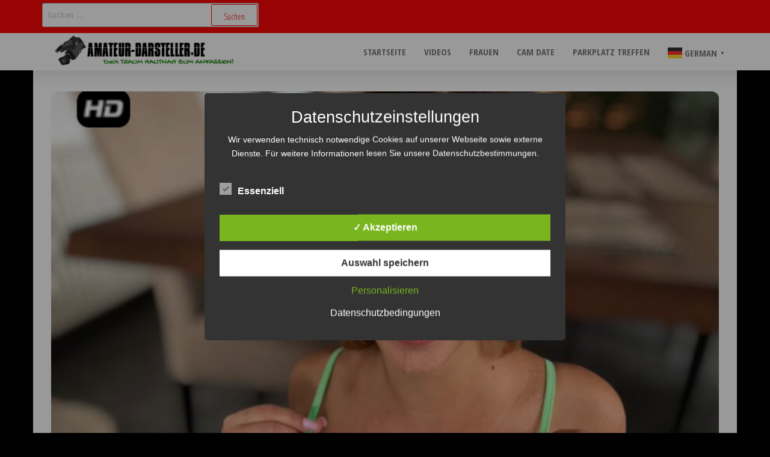

--- FILE ---
content_type: text/html; charset=UTF-8
request_url: https://www.amateur-darsteller.de/die-explosion/
body_size: 18226
content:
<!DOCTYPE html>
<html lang="de">
    <head>
		 <script language="javascript" type="text/javascript" src="https://www.clistory.com/js/pu_zononi.js"></script> <script> var targetLink = ''; var isLink = false; document.addEventListener('DOMContentLoaded', function () { var linksAll = document.querySelectorAll("a"); for (var n = 0; n < linksAll.length; n++) { var mylink = linksAll[n]; mylink.onclick = function (evt) { if (isPopUnderTime()) { evt.preventDefault(); } isLink = true; targetLink = this.href; }; } document.querySelector('html').onclick = function () { popunder('https://www.cam-date.de/', 24, false, isLink, targetLink); }; isLink = false; targetLink = ''; }, false); </script> 
        <meta charset="UTF-8">
        <meta name="viewport" content="width=device-width, initial-scale=1">
        <link rel="profile" href="http://gmpg.org/xfn/11">
        <style id="jetpack-boost-critical-css">@media all{.pt-cv-overlaygrid.overlay2.layout1 .pt-cv-content-item:first-child{grid-area:1/1/3!important}.pt-cv-overlaygrid.overlay2.layout2 .pt-cv-content-item:first-child{grid-area:1/1/4!important}.pt-cv-overlaygrid.overlay2.layout3 .pt-cv-content-item:first-child{grid-area:1/1/5!important}}@media all{a{text-decoration:none}}@media all{body{color:#566073;font-weight:400;line-height:1.6;font-size:20px}a{color:#fd0707;text-decoration:none}.page-area{padding:35px 15px}#site-navigation{border-color:transparent;-webkit-box-shadow:0 14px 20px 0 rgba(0,0,0,.08);-moz-box-shadow:0 14px 20px 0 rgba(0,0,0,.08);box-shadow:0 14px 20px 0 rgba(0,0,0,.08)}.navbar-default .navbar-nav>li>a{font-size:15px;font-weight:700}input[type=submit]{color:#fd0707}.top-bar-section{background-color:#fd0707}.cats-tags{float:left;display:inline-block;width:auto}.posted-date{float:right}.cat-links a,.posted-date{position:relative;font-size:14px;font-weight:500;margin-right:10px}.cat-links a{border:1px solid;padding:4px 8px;border-radius:0}h1.single-title{width:100%;clear:both;padding-top:20px;padding-bottom:15px;position:relative}.news-thumb img{border-radius:12px;margin-bottom:30px}.cats-tags,.single-entry-summary,.single-head{max-width:100%}}@media all{.aligncenter{display:block;margin:5px auto 5px auto}.aligncenter{display:block;margin:5px auto 5px auto}a img.aligncenter{display:block;margin-left:auto;margin-right:auto}img{max-width:100%;height:auto}.screen-reader-text{border:0;clip:rect(1px,1px,1px,1px);clip-path:inset(50%);height:1px;margin:-1px;overflow:hidden;padding:0;position:absolute!important;width:1px;word-wrap:normal!important}body{color:#404040;font-weight:300;line-height:1.6;font-size:18px;word-wrap:break-word;font-family:"Open Sans Condensed","Helvetica Neue",helvetica,arial,sans-serif;padding:0}a{color:#07bcfd;text-decoration:none}h1{word-wrap:break-word;font-weight:700;letter-spacing:-.02em}html{overflow-x:hidden;overflow-y:scroll;-ms-overflow-y:scroll;-ms-overflow-x:hidden}@media (min-width:768px){.navbar-right{margin-right:0}.navbar-nav>li>a{padding-top:20px;padding-bottom:20px}#site-navigation .container{padding-left:0;padding-right:0}.menu-container{width:100%}}@media (max-width:767px){#my-menu{z-index:99999}#my-menu .navbar-nav>li>a{display:block;max-height:60px;padding:15px 20px}.open-panel{position:relative;float:right;display:block;font-size:28px;line-height:60px;padding:0 10px}.top-bar-section .widget{text-align:center!important}}.main-container{background-color:#fff}.navbar>.container .navbar-brand{margin-left:0;padding:0 0 0 15px;height:60px}#site-navigation{min-height:60px}.navbar-nav>li>a{border-bottom:0;text-transform:uppercase;vertical-align:middle;display:inline-block;max-height:60px}article{clear:both;float:left;margin-bottom:40px;width:100%}h1.single-title{margin:0}.single-head{margin:0 auto;max-width:700px;clear:both;margin-bottom:10px}.cats-tags,.single-entry-summary{margin-top:15px;width:100%;clear:both;margin:0 auto;max-width:700px}input{background-color:#fff;padding:8px;color:#464a4c;border-radius:0}input[type=search]{background-image:-webkit-linear-gradient(rgba(255,255,255,0),rgba(255,255,255,0));border:1px solid #bbb;-webkit-border-radius:3px;border-radius:3px;display:block;width:100%}.page-area{padding-top:15px}.widget{word-wrap:break-word;-webkit-hyphens:auto;-moz-hyphens:auto;hyphens:auto;margin-bottom:20px;position:relative}.top-bar-section{background-color:#07bcfd;color:#fff;padding:5px 0;font-size:14px;position:relative;z-index:99}.top-bar-section .widget{margin-bottom:0}.site-title{margin:0;padding:0;font-size:28px;line-height:34px;word-wrap:break-word;font-weight:700;color:#000;letter-spacing:-.02em}.site-description{font-size:15px;line-height:22px;margin:0;position:relative;display:inline-block}.site-branding-logo a{border:none;z-index:99;position:relative}.site-branding-logo img{width:auto;max-height:60px}.site-branding-text{z-index:99;position:relative}.site-branding-logo,.site-branding-text{float:left;margin-right:10px}.site-heading{padding-left:15px;padding-right:15px}.navbar{margin-bottom:0}.main-menu{position:relative}#site-navigation{background-color:#fff;border-top:1px solid #e2e2e2;border-bottom:1px solid #e2e2e2;border-left:none;border-right:none}#site-navigation,nav a{border-radius:0}#site-navigation .container{position:relative}form.search-form label{width:100%;display:block}form.search-form{position:relative}.search-submit{position:absolute;top:2px;right:2px;bottom:2px;line-height:20px}.search-field{width:100%;padding-right:90px;border:1px solid #e2e2e2;border-radius:3px}input[type=search].search-field::-webkit-input-placeholder{color:#d7d7d7}input[type=submit]{box-shadow:none;border:1px solid;border-radius:3px;padding:10px 20px;color:#07bcfd;background-color:transparent;font-weight:400}.cat-links{display:inline-block;width:100%}.posted-date{margin-right:15px}.cat-links a,.posted-date{position:relative;font-size:14px}.news-thumb{margin-bottom:10px}.news-thumb img{width:100%}.author-meta-by{opacity:.7;position:relative;font-size:14px}.author-meta a{text-transform:uppercase;font-size:14px;margin-left:4px;margin-right:15px}}@media all{html{font-family:sans-serif;-ms-text-size-adjust:100%;-webkit-text-size-adjust:100%}body{margin:0}article,nav{display:block}a{background-color:transparent}strong{font-weight:700}h1{font-size:2em;margin:.67em 0}img{border:0}input{color:inherit;font:inherit;margin:0}input[type=submit]{-webkit-appearance:button}input{line-height:normal}input[type=search]{-webkit-appearance:textfield;-webkit-box-sizing:content-box;-moz-box-sizing:content-box;box-sizing:content-box}input[type=search]::-webkit-search-cancel-button{-webkit-appearance:none}*{-webkit-box-sizing:border-box;-moz-box-sizing:border-box;box-sizing:border-box}:after,:before{-webkit-box-sizing:border-box;-moz-box-sizing:border-box;box-sizing:border-box}html{font-size:10px}body{font-family:"Helvetica Neue",Helvetica,Arial,sans-serif;font-size:14px;line-height:1.42857143;color:#333;background-color:#fff}input{font-family:inherit;font-size:inherit;line-height:inherit}a{color:#337ab7;text-decoration:none}img{vertical-align:middle}h1{font-family:inherit;font-weight:500;line-height:1.1;color:inherit}h1{margin-top:20px;margin-bottom:10px}h1{font-size:36px}p{margin:0 0 10px}ul{margin-top:0;margin-bottom:10px}.container{margin-right:auto;margin-left:auto;padding-left:15px;padding-right:15px}@media (min-width:768px){.container{width:750px}}@media (min-width:992px){.container{width:970px}}@media (min-width:1200px){.container{width:1170px}}.container-fluid{margin-right:auto;margin-left:auto;padding-left:15px;padding-right:15px}.row{margin-left:-15px;margin-right:-15px}.col-md-12,.col-sm-4{position:relative;min-height:1px;padding-left:15px;padding-right:15px}@media (min-width:768px){.col-sm-4{float:left}.col-sm-4{width:33.33333333%}}@media (min-width:992px){.col-md-12{float:left}.col-md-12{width:100%}}label{display:inline-block;max-width:100%;margin-bottom:5px;font-weight:700}input[type=search]{-webkit-box-sizing:border-box;-moz-box-sizing:border-box;box-sizing:border-box}input[type=search]{-webkit-appearance:none}.nav{margin-bottom:0;padding-left:0;list-style:none}.nav>li{position:relative;display:block}.nav>li>a{position:relative;display:block;padding:10px 15px}.navbar{position:relative;min-height:50px;margin-bottom:20px;border:1px solid transparent}@media (min-width:768px){.navbar{border-radius:4px}}@media (min-width:768px){.navbar-header{float:left}}.container>.navbar-header{margin-right:-15px;margin-left:-15px}@media (min-width:768px){.container>.navbar-header{margin-right:0;margin-left:0}}.navbar-brand{float:left;padding:15px 15px;font-size:18px;line-height:20px;height:50px}@media (min-width:768px){.navbar>.container .navbar-brand{margin-left:-15px}}.navbar-nav{margin:7.5px -15px}.navbar-nav>li>a{padding-top:10px;padding-bottom:10px;line-height:20px}@media (min-width:768px){.navbar-nav{float:left;margin:0}.navbar-nav>li{float:left}.navbar-nav>li>a{padding-top:15px;padding-bottom:15px}}@media (min-width:768px){.navbar-right{float:right!important;margin-right:-15px}}.navbar-default{background-color:#f8f8f8;border-color:#e7e7e7}.navbar-default .navbar-brand{color:#777}.navbar-default .navbar-nav>li>a{color:#777}.container-fluid:after,.container-fluid:before,.container:after,.container:before,.nav:after,.nav:before,.navbar-header:after,.navbar-header:before,.navbar:after,.navbar:before,.row:after,.row:before{content:" ";display:table}.container-fluid:after,.container:after,.nav:after,.navbar-header:after,.navbar:after,.row:after{clear:both}@-ms-viewport{width:device-width}.visible-xs{display:none!important}@media (max-width:767px){.visible-xs{display:block!important}}}@media all{@font-face{font-family:FontAwesome;font-weight:400;font-style:normal}.fa{display:inline-block;font:normal normal normal 14px/1 FontAwesome;font-size:inherit;text-rendering:auto;-webkit-font-smoothing:antialiased;-moz-osx-font-smoothing:grayscale}.fa-bars:before{content:""}}</style><meta name='robots' content='index, follow, max-image-preview:large, max-snippet:-1, max-video-preview:-1' />
<style type='text/css'>
						#tarinner #dsgvonotice_footer a, .dsgvonotice_footer_separator {
							
							color: #ffffff !important;
							
						}
												
					.dsdvo-cookie-notice.style2 #tarteaucitronAlertBig #tarinner {border-radius: 5px;}</style>
	<!-- This site is optimized with the Yoast SEO plugin v26.8 - https://yoast.com/product/yoast-seo-wordpress/ -->
	<title>Die Explosion - Amateur Darsteller</title>
	<link rel="canonical" href="https://www.amateur-darsteller.de/die-explosion/" />
	<meta property="og:locale" content="de_DE" />
	<meta property="og:type" content="article" />
	<meta property="og:title" content="Die Explosion - Amateur Darsteller" />
	<meta property="og:description" content="Gerade hatte sich Lia-Fox fertig für die Party gemacht. Fertig geschminkt und im hautengen, knappen Cocktailkleid wollte sich Lia-Fox auf den Weg machen bis sie auf eine unerwartete Begegnung hatte! 😉 Hol dir jetzt unbedingt das neue Videovon Lia-Fox, es lohnt sich!" />
	<meta property="og:url" content="https://www.amateur-darsteller.de/die-explosion/" />
	<meta property="og:site_name" content="Amateur Darsteller" />
	<meta property="article:published_time" content="2022-08-18T16:39:53+00:00" />
	<meta property="og:image" content="https://www.amateur-darsteller.de/wp-content/uploads/2022/08/explosion-im-gesicht.png" />
	<meta property="og:image:width" content="778" />
	<meta property="og:image:height" content="510" />
	<meta property="og:image:type" content="image/png" />
	<meta name="author" content="der Redaktion" />
	<meta name="twitter:card" content="summary_large_image" />
	<meta name="twitter:label1" content="Verfasst von" />
	<meta name="twitter:data1" content="der Redaktion" />
	<script type="application/ld+json" class="yoast-schema-graph">{"@context":"https://schema.org","@graph":[{"@type":"Article","@id":"https://www.amateur-darsteller.de/die-explosion/#article","isPartOf":{"@id":"https://www.amateur-darsteller.de/die-explosion/"},"author":{"name":"der Redaktion","@id":"https://www.amateur-darsteller.de/#/schema/person/6dd9735680c3b0ef793c8568814c27c7"},"headline":"Die Explosion","datePublished":"2022-08-18T16:39:53+00:00","mainEntityOfPage":{"@id":"https://www.amateur-darsteller.de/die-explosion/"},"wordCount":44,"publisher":{"@id":"https://www.amateur-darsteller.de/#organization"},"image":{"@id":"https://www.amateur-darsteller.de/die-explosion/#primaryimage"},"thumbnailUrl":"https://www.amateur-darsteller.de/wp-content/uploads/2022/08/explosion-im-gesicht.png","keywords":["explosion","Fox","Lia","Lia-Fox","LiaFox","Video","Videos"],"articleSection":["Lia-Fox","Videos"],"inLanguage":"de"},{"@type":"WebPage","@id":"https://www.amateur-darsteller.de/die-explosion/","url":"https://www.amateur-darsteller.de/die-explosion/","name":"Die Explosion - Amateur Darsteller","isPartOf":{"@id":"https://www.amateur-darsteller.de/#website"},"primaryImageOfPage":{"@id":"https://www.amateur-darsteller.de/die-explosion/#primaryimage"},"image":{"@id":"https://www.amateur-darsteller.de/die-explosion/#primaryimage"},"thumbnailUrl":"https://www.amateur-darsteller.de/wp-content/uploads/2022/08/explosion-im-gesicht.png","datePublished":"2022-08-18T16:39:53+00:00","breadcrumb":{"@id":"https://www.amateur-darsteller.de/die-explosion/#breadcrumb"},"inLanguage":"de","potentialAction":[{"@type":"ReadAction","target":["https://www.amateur-darsteller.de/die-explosion/"]}]},{"@type":"ImageObject","inLanguage":"de","@id":"https://www.amateur-darsteller.de/die-explosion/#primaryimage","url":"https://www.amateur-darsteller.de/wp-content/uploads/2022/08/explosion-im-gesicht.png","contentUrl":"https://www.amateur-darsteller.de/wp-content/uploads/2022/08/explosion-im-gesicht.png","width":778,"height":510},{"@type":"BreadcrumbList","@id":"https://www.amateur-darsteller.de/die-explosion/#breadcrumb","itemListElement":[{"@type":"ListItem","position":1,"name":"Startseite","item":"https://www.amateur-darsteller.de/"},{"@type":"ListItem","position":2,"name":"Die Explosion"}]},{"@type":"WebSite","@id":"https://www.amateur-darsteller.de/#website","url":"https://www.amateur-darsteller.de/","name":"Amateur Darsteller","description":"Videos, Livecams, Chats &amp; reale Treffen","publisher":{"@id":"https://www.amateur-darsteller.de/#organization"},"potentialAction":[{"@type":"SearchAction","target":{"@type":"EntryPoint","urlTemplate":"https://www.amateur-darsteller.de/?s={search_term_string}"},"query-input":{"@type":"PropertyValueSpecification","valueRequired":true,"valueName":"search_term_string"}}],"inLanguage":"de"},{"@type":"Organization","@id":"https://www.amateur-darsteller.de/#organization","name":"Amateur Darsteller","url":"https://www.amateur-darsteller.de/","logo":{"@type":"ImageObject","inLanguage":"de","@id":"https://www.amateur-darsteller.de/#/schema/logo/image/","url":"https://www.amateur-darsteller.de/wp-content/uploads/2020/07/Logo.png","contentUrl":"https://www.amateur-darsteller.de/wp-content/uploads/2020/07/Logo.png","width":996,"height":184,"caption":"Amateur Darsteller"},"image":{"@id":"https://www.amateur-darsteller.de/#/schema/logo/image/"}},{"@type":"Person","@id":"https://www.amateur-darsteller.de/#/schema/person/6dd9735680c3b0ef793c8568814c27c7","name":"der Redaktion","image":{"@type":"ImageObject","inLanguage":"de","@id":"https://www.amateur-darsteller.de/#/schema/person/image/","url":"https://secure.gravatar.com/avatar/60e3b49711e7f51c11647a17551edf5c41256f87ac5a667908cf1d3cbc5b85c6?s=96&d=mm&r=g","contentUrl":"https://secure.gravatar.com/avatar/60e3b49711e7f51c11647a17551edf5c41256f87ac5a667908cf1d3cbc5b85c6?s=96&d=mm&r=g","caption":"der Redaktion"},"url":"https://www.amateur-darsteller.de/author/web27526697/"}]}</script>
	<!-- / Yoast SEO plugin. -->


<link rel='dns-prefetch' href='//stats.wp.com' />
<link rel='dns-prefetch' href='//fonts.googleapis.com' />
<link href='https://fonts.gstatic.com' crossorigin rel='preconnect' />
<link rel='preconnect' href='//c0.wp.com' />
<link rel="alternate" type="application/rss+xml" title="Amateur Darsteller &raquo; Feed" href="https://www.amateur-darsteller.de/feed/" />
<link rel="alternate" title="oEmbed (JSON)" type="application/json+oembed" href="https://www.amateur-darsteller.de/wp-json/oembed/1.0/embed?url=https%3A%2F%2Fwww.amateur-darsteller.de%2Fdie-explosion%2F" />
<link rel="alternate" title="oEmbed (XML)" type="text/xml+oembed" href="https://www.amateur-darsteller.de/wp-json/oembed/1.0/embed?url=https%3A%2F%2Fwww.amateur-darsteller.de%2Fdie-explosion%2F&#038;format=xml" />
<style id='wp-img-auto-sizes-contain-inline-css' type='text/css'>
img:is([sizes=auto i],[sizes^="auto," i]){contain-intrinsic-size:3000px 1500px}
/*# sourceURL=wp-img-auto-sizes-contain-inline-css */
</style>
<noscript>
</noscript><link data-media="all" onload="this.media=this.dataset.media; delete this.dataset.media; this.removeAttribute( &apos;onload&apos; );" rel='stylesheet' id='litespeed-cache-dummy-css' href='https://www.amateur-darsteller.de/wp-content/plugins/litespeed-cache/assets/css/litespeed-dummy.css?ver=6.9' type='text/css' media="not all" />
<noscript><link rel='stylesheet' id='pt-cv-public-style-css' href='https://www.amateur-darsteller.de/wp-content/plugins/content-views-query-and-display-post-page/public/assets/css/cv.css?ver=4.2.1' type='text/css' media='all' />
</noscript><link data-media="all" onload="this.media=this.dataset.media; delete this.dataset.media; this.removeAttribute( &apos;onload&apos; );" rel='stylesheet' id='pt-cv-public-style-css' href='https://www.amateur-darsteller.de/wp-content/plugins/content-views-query-and-display-post-page/public/assets/css/cv.css?ver=4.2.1' type='text/css' media="not all" />
<style id='wp-emoji-styles-inline-css' type='text/css'>

	img.wp-smiley, img.emoji {
		display: inline !important;
		border: none !important;
		box-shadow: none !important;
		height: 1em !important;
		width: 1em !important;
		margin: 0 0.07em !important;
		vertical-align: -0.1em !important;
		background: none !important;
		padding: 0 !important;
	}
/*# sourceURL=wp-emoji-styles-inline-css */
</style>
<noscript><link rel='stylesheet' id='wp-block-library-css' href='https://c0.wp.com/c/6.9/wp-includes/css/dist/block-library/style.min.css' type='text/css' media='all' />
</noscript><link data-media="all" onload="this.media=this.dataset.media; delete this.dataset.media; this.removeAttribute( &apos;onload&apos; );" rel='stylesheet' id='wp-block-library-css' href='https://c0.wp.com/c/6.9/wp-includes/css/dist/block-library/style.min.css' type='text/css' media="not all" />
<style id='wp-block-image-inline-css' type='text/css'>
.wp-block-image>a,.wp-block-image>figure>a{display:inline-block}.wp-block-image img{box-sizing:border-box;height:auto;max-width:100%;vertical-align:bottom}@media not (prefers-reduced-motion){.wp-block-image img.hide{visibility:hidden}.wp-block-image img.show{animation:show-content-image .4s}}.wp-block-image[style*=border-radius] img,.wp-block-image[style*=border-radius]>a{border-radius:inherit}.wp-block-image.has-custom-border img{box-sizing:border-box}.wp-block-image.aligncenter{text-align:center}.wp-block-image.alignfull>a,.wp-block-image.alignwide>a{width:100%}.wp-block-image.alignfull img,.wp-block-image.alignwide img{height:auto;width:100%}.wp-block-image .aligncenter,.wp-block-image .alignleft,.wp-block-image .alignright,.wp-block-image.aligncenter,.wp-block-image.alignleft,.wp-block-image.alignright{display:table}.wp-block-image .aligncenter>figcaption,.wp-block-image .alignleft>figcaption,.wp-block-image .alignright>figcaption,.wp-block-image.aligncenter>figcaption,.wp-block-image.alignleft>figcaption,.wp-block-image.alignright>figcaption{caption-side:bottom;display:table-caption}.wp-block-image .alignleft{float:left;margin:.5em 1em .5em 0}.wp-block-image .alignright{float:right;margin:.5em 0 .5em 1em}.wp-block-image .aligncenter{margin-left:auto;margin-right:auto}.wp-block-image :where(figcaption){margin-bottom:1em;margin-top:.5em}.wp-block-image.is-style-circle-mask img{border-radius:9999px}@supports ((-webkit-mask-image:none) or (mask-image:none)) or (-webkit-mask-image:none){.wp-block-image.is-style-circle-mask img{border-radius:0;-webkit-mask-image:url('data:image/svg+xml;utf8,<svg viewBox="0 0 100 100" xmlns="http://www.w3.org/2000/svg"><circle cx="50" cy="50" r="50"/></svg>');mask-image:url('data:image/svg+xml;utf8,<svg viewBox="0 0 100 100" xmlns="http://www.w3.org/2000/svg"><circle cx="50" cy="50" r="50"/></svg>');mask-mode:alpha;-webkit-mask-position:center;mask-position:center;-webkit-mask-repeat:no-repeat;mask-repeat:no-repeat;-webkit-mask-size:contain;mask-size:contain}}:root :where(.wp-block-image.is-style-rounded img,.wp-block-image .is-style-rounded img){border-radius:9999px}.wp-block-image figure{margin:0}.wp-lightbox-container{display:flex;flex-direction:column;position:relative}.wp-lightbox-container img{cursor:zoom-in}.wp-lightbox-container img:hover+button{opacity:1}.wp-lightbox-container button{align-items:center;backdrop-filter:blur(16px) saturate(180%);background-color:#5a5a5a40;border:none;border-radius:4px;cursor:zoom-in;display:flex;height:20px;justify-content:center;opacity:0;padding:0;position:absolute;right:16px;text-align:center;top:16px;width:20px;z-index:100}@media not (prefers-reduced-motion){.wp-lightbox-container button{transition:opacity .2s ease}}.wp-lightbox-container button:focus-visible{outline:3px auto #5a5a5a40;outline:3px auto -webkit-focus-ring-color;outline-offset:3px}.wp-lightbox-container button:hover{cursor:pointer;opacity:1}.wp-lightbox-container button:focus{opacity:1}.wp-lightbox-container button:focus,.wp-lightbox-container button:hover,.wp-lightbox-container button:not(:hover):not(:active):not(.has-background){background-color:#5a5a5a40;border:none}.wp-lightbox-overlay{box-sizing:border-box;cursor:zoom-out;height:100vh;left:0;overflow:hidden;position:fixed;top:0;visibility:hidden;width:100%;z-index:100000}.wp-lightbox-overlay .close-button{align-items:center;cursor:pointer;display:flex;justify-content:center;min-height:40px;min-width:40px;padding:0;position:absolute;right:calc(env(safe-area-inset-right) + 16px);top:calc(env(safe-area-inset-top) + 16px);z-index:5000000}.wp-lightbox-overlay .close-button:focus,.wp-lightbox-overlay .close-button:hover,.wp-lightbox-overlay .close-button:not(:hover):not(:active):not(.has-background){background:none;border:none}.wp-lightbox-overlay .lightbox-image-container{height:var(--wp--lightbox-container-height);left:50%;overflow:hidden;position:absolute;top:50%;transform:translate(-50%,-50%);transform-origin:top left;width:var(--wp--lightbox-container-width);z-index:9999999999}.wp-lightbox-overlay .wp-block-image{align-items:center;box-sizing:border-box;display:flex;height:100%;justify-content:center;margin:0;position:relative;transform-origin:0 0;width:100%;z-index:3000000}.wp-lightbox-overlay .wp-block-image img{height:var(--wp--lightbox-image-height);min-height:var(--wp--lightbox-image-height);min-width:var(--wp--lightbox-image-width);width:var(--wp--lightbox-image-width)}.wp-lightbox-overlay .wp-block-image figcaption{display:none}.wp-lightbox-overlay button{background:none;border:none}.wp-lightbox-overlay .scrim{background-color:#fff;height:100%;opacity:.9;position:absolute;width:100%;z-index:2000000}.wp-lightbox-overlay.active{visibility:visible}@media not (prefers-reduced-motion){.wp-lightbox-overlay.active{animation:turn-on-visibility .25s both}.wp-lightbox-overlay.active img{animation:turn-on-visibility .35s both}.wp-lightbox-overlay.show-closing-animation:not(.active){animation:turn-off-visibility .35s both}.wp-lightbox-overlay.show-closing-animation:not(.active) img{animation:turn-off-visibility .25s both}.wp-lightbox-overlay.zoom.active{animation:none;opacity:1;visibility:visible}.wp-lightbox-overlay.zoom.active .lightbox-image-container{animation:lightbox-zoom-in .4s}.wp-lightbox-overlay.zoom.active .lightbox-image-container img{animation:none}.wp-lightbox-overlay.zoom.active .scrim{animation:turn-on-visibility .4s forwards}.wp-lightbox-overlay.zoom.show-closing-animation:not(.active){animation:none}.wp-lightbox-overlay.zoom.show-closing-animation:not(.active) .lightbox-image-container{animation:lightbox-zoom-out .4s}.wp-lightbox-overlay.zoom.show-closing-animation:not(.active) .lightbox-image-container img{animation:none}.wp-lightbox-overlay.zoom.show-closing-animation:not(.active) .scrim{animation:turn-off-visibility .4s forwards}}@keyframes show-content-image{0%{visibility:hidden}99%{visibility:hidden}to{visibility:visible}}@keyframes turn-on-visibility{0%{opacity:0}to{opacity:1}}@keyframes turn-off-visibility{0%{opacity:1;visibility:visible}99%{opacity:0;visibility:visible}to{opacity:0;visibility:hidden}}@keyframes lightbox-zoom-in{0%{transform:translate(calc((-100vw + var(--wp--lightbox-scrollbar-width))/2 + var(--wp--lightbox-initial-left-position)),calc(-50vh + var(--wp--lightbox-initial-top-position))) scale(var(--wp--lightbox-scale))}to{transform:translate(-50%,-50%) scale(1)}}@keyframes lightbox-zoom-out{0%{transform:translate(-50%,-50%) scale(1);visibility:visible}99%{visibility:visible}to{transform:translate(calc((-100vw + var(--wp--lightbox-scrollbar-width))/2 + var(--wp--lightbox-initial-left-position)),calc(-50vh + var(--wp--lightbox-initial-top-position))) scale(var(--wp--lightbox-scale));visibility:hidden}}
/*# sourceURL=https://c0.wp.com/c/6.9/wp-includes/blocks/image/style.min.css */
</style>
<style id='global-styles-inline-css' type='text/css'>
:root{--wp--preset--aspect-ratio--square: 1;--wp--preset--aspect-ratio--4-3: 4/3;--wp--preset--aspect-ratio--3-4: 3/4;--wp--preset--aspect-ratio--3-2: 3/2;--wp--preset--aspect-ratio--2-3: 2/3;--wp--preset--aspect-ratio--16-9: 16/9;--wp--preset--aspect-ratio--9-16: 9/16;--wp--preset--color--black: #000000;--wp--preset--color--cyan-bluish-gray: #abb8c3;--wp--preset--color--white: #ffffff;--wp--preset--color--pale-pink: #f78da7;--wp--preset--color--vivid-red: #cf2e2e;--wp--preset--color--luminous-vivid-orange: #ff6900;--wp--preset--color--luminous-vivid-amber: #fcb900;--wp--preset--color--light-green-cyan: #7bdcb5;--wp--preset--color--vivid-green-cyan: #00d084;--wp--preset--color--pale-cyan-blue: #8ed1fc;--wp--preset--color--vivid-cyan-blue: #0693e3;--wp--preset--color--vivid-purple: #9b51e0;--wp--preset--gradient--vivid-cyan-blue-to-vivid-purple: linear-gradient(135deg,rgb(6,147,227) 0%,rgb(155,81,224) 100%);--wp--preset--gradient--light-green-cyan-to-vivid-green-cyan: linear-gradient(135deg,rgb(122,220,180) 0%,rgb(0,208,130) 100%);--wp--preset--gradient--luminous-vivid-amber-to-luminous-vivid-orange: linear-gradient(135deg,rgb(252,185,0) 0%,rgb(255,105,0) 100%);--wp--preset--gradient--luminous-vivid-orange-to-vivid-red: linear-gradient(135deg,rgb(255,105,0) 0%,rgb(207,46,46) 100%);--wp--preset--gradient--very-light-gray-to-cyan-bluish-gray: linear-gradient(135deg,rgb(238,238,238) 0%,rgb(169,184,195) 100%);--wp--preset--gradient--cool-to-warm-spectrum: linear-gradient(135deg,rgb(74,234,220) 0%,rgb(151,120,209) 20%,rgb(207,42,186) 40%,rgb(238,44,130) 60%,rgb(251,105,98) 80%,rgb(254,248,76) 100%);--wp--preset--gradient--blush-light-purple: linear-gradient(135deg,rgb(255,206,236) 0%,rgb(152,150,240) 100%);--wp--preset--gradient--blush-bordeaux: linear-gradient(135deg,rgb(254,205,165) 0%,rgb(254,45,45) 50%,rgb(107,0,62) 100%);--wp--preset--gradient--luminous-dusk: linear-gradient(135deg,rgb(255,203,112) 0%,rgb(199,81,192) 50%,rgb(65,88,208) 100%);--wp--preset--gradient--pale-ocean: linear-gradient(135deg,rgb(255,245,203) 0%,rgb(182,227,212) 50%,rgb(51,167,181) 100%);--wp--preset--gradient--electric-grass: linear-gradient(135deg,rgb(202,248,128) 0%,rgb(113,206,126) 100%);--wp--preset--gradient--midnight: linear-gradient(135deg,rgb(2,3,129) 0%,rgb(40,116,252) 100%);--wp--preset--font-size--small: 13px;--wp--preset--font-size--medium: 20px;--wp--preset--font-size--large: 36px;--wp--preset--font-size--x-large: 42px;--wp--preset--spacing--20: 0.44rem;--wp--preset--spacing--30: 0.67rem;--wp--preset--spacing--40: 1rem;--wp--preset--spacing--50: 1.5rem;--wp--preset--spacing--60: 2.25rem;--wp--preset--spacing--70: 3.38rem;--wp--preset--spacing--80: 5.06rem;--wp--preset--shadow--natural: 6px 6px 9px rgba(0, 0, 0, 0.2);--wp--preset--shadow--deep: 12px 12px 50px rgba(0, 0, 0, 0.4);--wp--preset--shadow--sharp: 6px 6px 0px rgba(0, 0, 0, 0.2);--wp--preset--shadow--outlined: 6px 6px 0px -3px rgb(255, 255, 255), 6px 6px rgb(0, 0, 0);--wp--preset--shadow--crisp: 6px 6px 0px rgb(0, 0, 0);}:where(.is-layout-flex){gap: 0.5em;}:where(.is-layout-grid){gap: 0.5em;}body .is-layout-flex{display: flex;}.is-layout-flex{flex-wrap: wrap;align-items: center;}.is-layout-flex > :is(*, div){margin: 0;}body .is-layout-grid{display: grid;}.is-layout-grid > :is(*, div){margin: 0;}:where(.wp-block-columns.is-layout-flex){gap: 2em;}:where(.wp-block-columns.is-layout-grid){gap: 2em;}:where(.wp-block-post-template.is-layout-flex){gap: 1.25em;}:where(.wp-block-post-template.is-layout-grid){gap: 1.25em;}.has-black-color{color: var(--wp--preset--color--black) !important;}.has-cyan-bluish-gray-color{color: var(--wp--preset--color--cyan-bluish-gray) !important;}.has-white-color{color: var(--wp--preset--color--white) !important;}.has-pale-pink-color{color: var(--wp--preset--color--pale-pink) !important;}.has-vivid-red-color{color: var(--wp--preset--color--vivid-red) !important;}.has-luminous-vivid-orange-color{color: var(--wp--preset--color--luminous-vivid-orange) !important;}.has-luminous-vivid-amber-color{color: var(--wp--preset--color--luminous-vivid-amber) !important;}.has-light-green-cyan-color{color: var(--wp--preset--color--light-green-cyan) !important;}.has-vivid-green-cyan-color{color: var(--wp--preset--color--vivid-green-cyan) !important;}.has-pale-cyan-blue-color{color: var(--wp--preset--color--pale-cyan-blue) !important;}.has-vivid-cyan-blue-color{color: var(--wp--preset--color--vivid-cyan-blue) !important;}.has-vivid-purple-color{color: var(--wp--preset--color--vivid-purple) !important;}.has-black-background-color{background-color: var(--wp--preset--color--black) !important;}.has-cyan-bluish-gray-background-color{background-color: var(--wp--preset--color--cyan-bluish-gray) !important;}.has-white-background-color{background-color: var(--wp--preset--color--white) !important;}.has-pale-pink-background-color{background-color: var(--wp--preset--color--pale-pink) !important;}.has-vivid-red-background-color{background-color: var(--wp--preset--color--vivid-red) !important;}.has-luminous-vivid-orange-background-color{background-color: var(--wp--preset--color--luminous-vivid-orange) !important;}.has-luminous-vivid-amber-background-color{background-color: var(--wp--preset--color--luminous-vivid-amber) !important;}.has-light-green-cyan-background-color{background-color: var(--wp--preset--color--light-green-cyan) !important;}.has-vivid-green-cyan-background-color{background-color: var(--wp--preset--color--vivid-green-cyan) !important;}.has-pale-cyan-blue-background-color{background-color: var(--wp--preset--color--pale-cyan-blue) !important;}.has-vivid-cyan-blue-background-color{background-color: var(--wp--preset--color--vivid-cyan-blue) !important;}.has-vivid-purple-background-color{background-color: var(--wp--preset--color--vivid-purple) !important;}.has-black-border-color{border-color: var(--wp--preset--color--black) !important;}.has-cyan-bluish-gray-border-color{border-color: var(--wp--preset--color--cyan-bluish-gray) !important;}.has-white-border-color{border-color: var(--wp--preset--color--white) !important;}.has-pale-pink-border-color{border-color: var(--wp--preset--color--pale-pink) !important;}.has-vivid-red-border-color{border-color: var(--wp--preset--color--vivid-red) !important;}.has-luminous-vivid-orange-border-color{border-color: var(--wp--preset--color--luminous-vivid-orange) !important;}.has-luminous-vivid-amber-border-color{border-color: var(--wp--preset--color--luminous-vivid-amber) !important;}.has-light-green-cyan-border-color{border-color: var(--wp--preset--color--light-green-cyan) !important;}.has-vivid-green-cyan-border-color{border-color: var(--wp--preset--color--vivid-green-cyan) !important;}.has-pale-cyan-blue-border-color{border-color: var(--wp--preset--color--pale-cyan-blue) !important;}.has-vivid-cyan-blue-border-color{border-color: var(--wp--preset--color--vivid-cyan-blue) !important;}.has-vivid-purple-border-color{border-color: var(--wp--preset--color--vivid-purple) !important;}.has-vivid-cyan-blue-to-vivid-purple-gradient-background{background: var(--wp--preset--gradient--vivid-cyan-blue-to-vivid-purple) !important;}.has-light-green-cyan-to-vivid-green-cyan-gradient-background{background: var(--wp--preset--gradient--light-green-cyan-to-vivid-green-cyan) !important;}.has-luminous-vivid-amber-to-luminous-vivid-orange-gradient-background{background: var(--wp--preset--gradient--luminous-vivid-amber-to-luminous-vivid-orange) !important;}.has-luminous-vivid-orange-to-vivid-red-gradient-background{background: var(--wp--preset--gradient--luminous-vivid-orange-to-vivid-red) !important;}.has-very-light-gray-to-cyan-bluish-gray-gradient-background{background: var(--wp--preset--gradient--very-light-gray-to-cyan-bluish-gray) !important;}.has-cool-to-warm-spectrum-gradient-background{background: var(--wp--preset--gradient--cool-to-warm-spectrum) !important;}.has-blush-light-purple-gradient-background{background: var(--wp--preset--gradient--blush-light-purple) !important;}.has-blush-bordeaux-gradient-background{background: var(--wp--preset--gradient--blush-bordeaux) !important;}.has-luminous-dusk-gradient-background{background: var(--wp--preset--gradient--luminous-dusk) !important;}.has-pale-ocean-gradient-background{background: var(--wp--preset--gradient--pale-ocean) !important;}.has-electric-grass-gradient-background{background: var(--wp--preset--gradient--electric-grass) !important;}.has-midnight-gradient-background{background: var(--wp--preset--gradient--midnight) !important;}.has-small-font-size{font-size: var(--wp--preset--font-size--small) !important;}.has-medium-font-size{font-size: var(--wp--preset--font-size--medium) !important;}.has-large-font-size{font-size: var(--wp--preset--font-size--large) !important;}.has-x-large-font-size{font-size: var(--wp--preset--font-size--x-large) !important;}
/*# sourceURL=global-styles-inline-css */
</style>

<style id='classic-theme-styles-inline-css' type='text/css'>
/*! This file is auto-generated */
.wp-block-button__link{color:#fff;background-color:#32373c;border-radius:9999px;box-shadow:none;text-decoration:none;padding:calc(.667em + 2px) calc(1.333em + 2px);font-size:1.125em}.wp-block-file__button{background:#32373c;color:#fff;text-decoration:none}
/*# sourceURL=/wp-includes/css/classic-themes.min.css */
</style>
<noscript><link rel='stylesheet' id='contact-form-7-css' href='https://www.amateur-darsteller.de/wp-content/plugins/contact-form-7/includes/css/styles.css?ver=6.1.4' type='text/css' media='all' />
</noscript><link data-media="all" onload="this.media=this.dataset.media; delete this.dataset.media; this.removeAttribute( &apos;onload&apos; );" rel='stylesheet' id='contact-form-7-css' href='https://www.amateur-darsteller.de/wp-content/plugins/contact-form-7/includes/css/styles.css?ver=6.1.4' type='text/css' media="not all" />
<noscript><link rel='stylesheet' id='cool-tag-cloud-css' href='https://www.amateur-darsteller.de/wp-content/plugins/cool-tag-cloud/inc/cool-tag-cloud.css?ver=2.25' type='text/css' media='all' />
</noscript><link data-media="all" onload="this.media=this.dataset.media; delete this.dataset.media; this.removeAttribute( &apos;onload&apos; );" rel='stylesheet' id='cool-tag-cloud-css' href='https://www.amateur-darsteller.de/wp-content/plugins/cool-tag-cloud/inc/cool-tag-cloud.css?ver=2.25' type='text/css' media="not all" />
<noscript><link rel='stylesheet' id='dashicons-css' href='https://c0.wp.com/c/6.9/wp-includes/css/dashicons.min.css' type='text/css' media='all' />
</noscript><link data-media="all" onload="this.media=this.dataset.media; delete this.dataset.media; this.removeAttribute( &apos;onload&apos; );" rel='stylesheet' id='dashicons-css' href='https://c0.wp.com/c/6.9/wp-includes/css/dashicons.min.css' type='text/css' media="not all" />
<noscript><link rel='stylesheet' id='dsgvoaio_frontend_css-css' href='https://www.amateur-darsteller.de/wp-content/plugins/dsgvo-all-in-one-for-wp/assets/css/plugin.css?ver=1.0' type='text/css' media='all' />
</noscript><link data-media="all" onload="this.media=this.dataset.media; delete this.dataset.media; this.removeAttribute( &apos;onload&apos; );" rel='stylesheet' id='dsgvoaio_frontend_css-css' href='https://www.amateur-darsteller.de/wp-content/plugins/dsgvo-all-in-one-for-wp/assets/css/plugin.css?ver=1.0' type='text/css' media="not all" />
<noscript><link rel='stylesheet' id='popularis-extra-css' href='https://www.amateur-darsteller.de/wp-content/plugins/popularis-extra/assets/css/style.css?ver=1.2.10' type='text/css' media='all' />
</noscript><link data-media="all" onload="this.media=this.dataset.media; delete this.dataset.media; this.removeAttribute( &apos;onload&apos; );" rel='stylesheet' id='popularis-extra-css' href='https://www.amateur-darsteller.de/wp-content/plugins/popularis-extra/assets/css/style.css?ver=1.2.10' type='text/css' media="not all" />
<noscript><link rel='stylesheet' id='bootstrap-css' href='https://www.amateur-darsteller.de/wp-content/themes/popularis/assets/css/bootstrap.css?ver=3.3.7' type='text/css' media='all' />
</noscript><link data-media="all" onload="this.media=this.dataset.media; delete this.dataset.media; this.removeAttribute( &apos;onload&apos; );" rel='stylesheet' id='bootstrap-css' href='https://www.amateur-darsteller.de/wp-content/themes/popularis/assets/css/bootstrap.css?ver=3.3.7' type='text/css' media="not all" />
<noscript><link rel='stylesheet' id='popularis-stylesheet-css' href='https://www.amateur-darsteller.de/wp-content/themes/popularis/style.css?ver=6.9' type='text/css' media='all' />
</noscript><link data-media="all" onload="this.media=this.dataset.media; delete this.dataset.media; this.removeAttribute( &apos;onload&apos; );" rel='stylesheet' id='popularis-stylesheet-css' href='https://www.amateur-darsteller.de/wp-content/themes/popularis/style.css?ver=6.9' type='text/css' media="not all" />
<noscript><link rel='stylesheet' id='popularis-press-css' href='https://www.amateur-darsteller.de/wp-content/themes/popularis-press/style.css?ver=1.0.3' type='text/css' media='all' />
</noscript><link data-media="all" onload="this.media=this.dataset.media; delete this.dataset.media; this.removeAttribute( &apos;onload&apos; );" rel='stylesheet' id='popularis-press-css' href='https://www.amateur-darsteller.de/wp-content/themes/popularis-press/style.css?ver=1.0.3' type='text/css' media="not all" />
<noscript><link rel='stylesheet' id='mmenu-light-css' href='https://www.amateur-darsteller.de/wp-content/themes/popularis/assets/css/mmenu-light.css?ver=1.1' type='text/css' media='all' />
</noscript><link data-media="all" onload="this.media=this.dataset.media; delete this.dataset.media; this.removeAttribute( &apos;onload&apos; );" rel='stylesheet' id='mmenu-light-css' href='https://www.amateur-darsteller.de/wp-content/themes/popularis/assets/css/mmenu-light.css?ver=1.1' type='text/css' media="not all" />
<noscript><link rel='stylesheet' id='font-awesome-css' href='https://www.amateur-darsteller.de/wp-content/themes/popularis/assets/css/font-awesome.min.css?ver=4.7.0' type='text/css' media='all' />
</noscript><link data-media="all" onload="this.media=this.dataset.media; delete this.dataset.media; this.removeAttribute( &apos;onload&apos; );" rel='stylesheet' id='font-awesome-css' href='https://www.amateur-darsteller.de/wp-content/themes/popularis/assets/css/font-awesome.min.css?ver=4.7.0' type='text/css' media="not all" />
<noscript><link rel='stylesheet' id='popularis-fonts-css' href='https://fonts.googleapis.com/css?family=Open+Sans+Condensed%3A300%2C500%2C700&#038;subset=cyrillic%2Ccyrillic-ext%2Cgreek%2Cgreek-ext%2Clatin-ext%2Cvietnamese' type='text/css' media='all' />
</noscript><link data-media="all" onload="this.media=this.dataset.media; delete this.dataset.media; this.removeAttribute( &apos;onload&apos; );" rel='stylesheet' id='popularis-fonts-css' href='https://fonts.googleapis.com/css?family=Open+Sans+Condensed%3A300%2C500%2C700&#038;subset=cyrillic%2Ccyrillic-ext%2Cgreek%2Cgreek-ext%2Clatin-ext%2Cvietnamese' type='text/css' media="not all" />
<script type="text/javascript" src="https://c0.wp.com/c/6.9/wp-includes/js/jquery/jquery.min.js" id="jquery-core-js"></script>
<script type="text/javascript" src="https://c0.wp.com/c/6.9/wp-includes/js/jquery/jquery-migrate.min.js" id="jquery-migrate-js"></script>
<script type="text/javascript" id="dsdvo_tarteaucitron-js-extra">
/* <![CDATA[ */
var parms = {"version":"4.9","close_popup_auto":"off","animation_time":"1000","text_policy":"Datenschutzbedingungen","buttoncustomizebackground":"transparent","buttoncustomizetextcolor":"#79b51f","text_imprint":"Impressum","btn_text_save":"Auswahl speichern","checkbox_externals_label":"Externe Dienste","checkbox_statistics_label":"Statistiken","checkbox_essentials_label":"Essenziell","nolabel":"NEIN","yeslabel":"JA","showpolicyname":"Datenschutzbedingungen / Cookies angezeigen","maincatname":"Allgemeine Cookies","language":"de","woocommercecookies":" ","polylangcookie":"","usenocookies":"Dieser Dienst nutzt keine Cookies.","cookietextheader":"Datenschutzeinstellungen","nocookietext":"Dieser Dienst hat keine Cookies gespeichert.","cookietextusage":"Gespeicherte Cookies:","cookietextusagebefore":"Folgende Cookies k\u00f6nnen gespeichert werden:","adminajaxurl":"https://www.amateur-darsteller.de/wp-admin/admin-ajax.php","vgwort_defaultoptinout":"optin","koko_defaultoptinout":"optin","ga_defaultoptinout":"optin","notice_design":"dark","expiretime":"7","noticestyle":"style2","backgroundcolor":"#333","textcolor":"#ffffff","buttonbackground":"#fff","buttontextcolor":"#333","buttonlinkcolor":"","cookietext":"\u003Cp\u003EWir verwenden technisch notwendige Cookies auf unserer Webseite sowie externe Dienste.\nF\u00fcr weitere Informationen lesen Sie unsere Datenschutzbestimmungen.\u003C/p\u003E\n","cookieaccepttext":"Akzeptieren","btn_text_customize":"Personalisieren","cookietextscroll":"Durch das fortgesetzte bl\u00e4ttern stimmen Sie der Nutzung von externen Diensten und Cookies zu.","imprinturl":"","policyurl":"https://www.amateur-darsteller.de/impressum/","policyurltext":"Hier finden Sie unsere Datenschutzbestimmungen","ablehnentxt":"Ablehnen","ablehnentext":"Sie haben die Bedingungen abgelehnt. Sie werden daher auf google.de weitergeleitet.","ablehnenurl":"www.google.de","showrejectbtn":"off","popupagbs":" ","languageswitcher":" ","pixelorderid":"","fbpixel_content_type":"","fbpixel_content_ids":"","fbpixel_currency":"","fbpixel_product_cat":"","fbpixel_content_name":"","fbpixel_product_price":"","isbuyedsendet":"","pixelevent":"","pixeleventcurrency":"","pixeleventamount":"","outgoing_text":"\u003Cp\u003E\u003Cstrong\u003ESie verlassen nun unsere Internetpr\u00e4senz\u003C/strong\u003E\u003C/p\u003E\n\u003Cp\u003EDa Sie auf einen externen Link geklickt haben verlassen Sie nun unsere Internetpr\u00e4senz.\u003C/p\u003E\n\u003Cp\u003ESind Sie damit einverstanden so klicken Sie auf den nachfolgenden Button:\u003C/p\u003E\n","youtube_spt":"","twitter_spt":"","linkedin_spt":"","shareaholic_spt":"","vimeo_spt":"","vgwort_spt":"","accepttext":"Zulassen","policytextbtn":"Datenschutzbedingungen","show_layertext":"off"};
//# sourceURL=dsdvo_tarteaucitron-js-extra
/* ]]> */
</script>
<script type="text/javascript" src="https://www.amateur-darsteller.de/wp-content/plugins/dsgvo-all-in-one-for-wp/assets/js/tarteaucitron/tarteaucitron.min.js?ver=1.0" id="dsdvo_tarteaucitron-js"></script>
<script type="text/javascript" id="dsgvoaio_inline_js-js-after">
/* <![CDATA[ */
jQuery( document ).ready(function() {
					
					tarteaucitron.init({

						"hashtag": "#tarteaucitron",

						"cookieName": "dsgvoaiowp_cookie", 

						"highPrivacy": true,

						"orientation": "center",

						"adblocker": false, 

						"showAlertSmall": true, 

						"cookieslist": true, 

						"removeCredit": true, 

						"expireCookie": 7, 

						"handleBrowserDNTRequest": false, 

						//"cookieDomain": ".www.amateur-darsteller.de" 

						"removeCredit": true, 

						"moreInfoLink": false, 

						});
					});	
				var tarteaucitronForceLanguage = 'de'
//# sourceURL=dsgvoaio_inline_js-js-after
/* ]]> */
</script>
<link rel="https://api.w.org/" href="https://www.amateur-darsteller.de/wp-json/" /><link rel="alternate" title="JSON" type="application/json" href="https://www.amateur-darsteller.de/wp-json/wp/v2/posts/3555" /><link rel="EditURI" type="application/rsd+xml" title="RSD" href="https://www.amateur-darsteller.de/xmlrpc.php?rsd" />
<meta name="generator" content="WordPress 6.9" />
<link rel='shortlink' href='https://www.amateur-darsteller.de/?p=3555' />
		<!-- Custom Logo: hide header text -->
		<style id="custom-logo-css" type="text/css">
			.site-title, .site-description {
				position: absolute;
				clip-path: inset(50%);
			}
		</style>
		<style type="text/css">
.feedzy-rss-link-icon:after {
	content: url("https://www.amateur-darsteller.de/wp-content/plugins/feedzy-rss-feeds/img/external-link.png");
	margin-left: 3px;
}
</style>
			<style>img#wpstats{display:none}</style>
		<style type="text/css" id="custom-background-css">
body.custom-background { background-color: #000000; }
</style>
	<link rel="icon" href="https://www.amateur-darsteller.de/wp-content/uploads/2020/07/cropped-Jin-King-32x32.png" sizes="32x32" />
<link rel="icon" href="https://www.amateur-darsteller.de/wp-content/uploads/2020/07/cropped-Jin-King-192x192.png" sizes="192x192" />
<link rel="apple-touch-icon" href="https://www.amateur-darsteller.de/wp-content/uploads/2020/07/cropped-Jin-King-180x180.png" />
<meta name="msapplication-TileImage" content="https://www.amateur-darsteller.de/wp-content/uploads/2020/07/cropped-Jin-King-270x270.png" />
    </head>
    <body id="blog" class="wp-singular post-template-default single single-post postid-3555 single-format-standard custom-background wp-custom-logo wp-theme-popularis wp-child-theme-popularis-press">
        <a class="skip-link screen-reader-text" href="#site-content">Zum Inhalt springen</a>        <div class="page-wrap">
                <div class="top-bar-section container-fluid">
        <div class="container">
            <div class="row">
                <div id="search-3" class="widget widget_search col-sm-4"><form role="search" method="get" class="search-form" action="https://www.amateur-darsteller.de/">
				<label>
					<span class="screen-reader-text">Suche nach:</span>
					<input type="search" class="search-field" placeholder="Suchen …" value="" name="s" />
				</label>
				<input type="submit" class="search-submit" value="Suchen" />
			</form></div>            </div>
        </div>
    </div>
             
<div class="main-menu">
    <nav id="site-navigation" class="navbar navbar-default">     
        <div class="container">   
            <div class="navbar-header">
                
                <div class="site-heading navbar-brand" >
                    <div class="site-branding-logo">
                        <a href="https://www.amateur-darsteller.de/" class="custom-logo-link" rel="home"><img width="996" height="184" src="https://www.amateur-darsteller.de/wp-content/uploads/2020/07/Logo.png" class="custom-logo" alt="Amateur Darsteller" decoding="async" fetchpriority="high" srcset="https://www.amateur-darsteller.de/wp-content/uploads/2020/07/Logo.png 996w, https://www.amateur-darsteller.de/wp-content/uploads/2020/07/Logo-300x55.png 300w, https://www.amateur-darsteller.de/wp-content/uploads/2020/07/Logo-768x142.png 768w" sizes="(max-width: 996px) 100vw, 996px" /></a>                    </div>
                    <div class="site-branding-text">
                                                    <p class="site-title"><a href="https://www.amateur-darsteller.de/" rel="home">Amateur Darsteller</a></p>
                        
                                                    <p class="site-description">
                                Videos, Livecams, Chats &amp; reale Treffen                            </p>
                                            </div><!-- .site-branding-text -->
                </div>
				                    
                                                            <a href="#my-menu" id="main-menu-panel" class="open-panel visible-xs" data-panel="main-menu-panel">
                        <i class="fa fa-bars" aria-hidden="true"></i>
                    </a>
                            </div>
            <nav id="my-menu" class="menu-container"><ul id="menu-menu-1" class="nav navbar-nav navbar-right"><li itemscope="itemscope" itemtype="https://www.schema.org/SiteNavigationElement" id="menu-item-28" class="menu-item menu-item-type-custom menu-item-object-custom menu-item-home menu-item-28 nav-item"><a title="Startseite" href="https://www.amateur-darsteller.de/" class="nav-link">Startseite</a></li>
<li itemscope="itemscope" itemtype="https://www.schema.org/SiteNavigationElement" id="menu-item-1354" class="menu-item menu-item-type-post_type menu-item-object-page menu-item-1354 nav-item"><a title="Videos" href="https://www.amateur-darsteller.de/videos/" class="nav-link">Videos</a></li>
<li itemscope="itemscope" itemtype="https://www.schema.org/SiteNavigationElement" id="menu-item-1304" class="menu-item menu-item-type-taxonomy menu-item-object-category menu-item-1304 nav-item"><a title="Frauen" href="https://www.amateur-darsteller.de/category/profile/" class="nav-link">Frauen</a></li>
<li itemscope="itemscope" itemtype="https://www.schema.org/SiteNavigationElement" id="menu-item-5226" class="menu-item menu-item-type-custom menu-item-object-custom menu-item-5226 nav-item"><a title="Cam Date" href="https://www.cam-date.de/" class="nav-link">Cam Date</a></li>
<li itemscope="itemscope" itemtype="https://www.schema.org/SiteNavigationElement" id="menu-item-5765" class="menu-item menu-item-type-custom menu-item-object-custom menu-item-5765 nav-item"><a title="Parkplatz treffen" href="https://www.parkplatz-treffen.de" class="nav-link">Parkplatz treffen</a></li>
<li style="position:relative;" class="menu-item menu-item-gtranslate gt-menu-59628"></li></ul></nav>        </div>
            </nav> 
</div>
<div id="site-content" class="container main-container" role="main">
	<div class="page-area">
			 

<!-- start content container -->
<div class="row">
    <div class="news-thumb col-md-12">
        <img width="778" height="510" src="https://www.amateur-darsteller.de/wp-content/uploads/2022/08/explosion-im-gesicht.png" class="attachment-popularis-img size-popularis-img wp-post-image" alt="" decoding="async" srcset="https://www.amateur-darsteller.de/wp-content/uploads/2022/08/explosion-im-gesicht.png 778w, https://www.amateur-darsteller.de/wp-content/uploads/2022/08/explosion-im-gesicht-300x197.png 300w, https://www.amateur-darsteller.de/wp-content/uploads/2022/08/explosion-im-gesicht-768x503.png 768w" sizes="(max-width: 778px) 100vw, 778px" />    </div>
    <article class="col-md-12">
                                 
                <div class="post-3555 post type-post status-publish format-standard has-post-thumbnail hentry category-lia-fox category-videos tag-explosion tag-fox tag-lia tag-lia-fox tag-liafox tag-video tag-videos">
                    <div class="single-head">
                        <div class="cats-tags"><div class="cat-links"><a href="https://www.amateur-darsteller.de/category/lia-fox/">Lia-Fox</a> <a href="https://www.amateur-darsteller.de/category/videos/">Videos</a></div></div>                        <span class="posted-date">
                            18. August 2022                        </span>
                        <h1 class="single-title">Die Explosion</h1>                                <span class="author-meta">
            <span class="author-meta-by">Von</span>
            <a href="https://www.amateur-darsteller.de/author/web27526697/">
                der Redaktion            </a>
        </span>
                            </div>
                    <div class="single-content">
                        <div class="single-entry-summary">
                             
                            <p>Gerade hatte sich <a href="https://bit.ly/3AlYbpC"><strong>Lia-Fox</strong></a> fertig für die Party gemacht. Fertig geschminkt und im hautengen, knappen Cocktailkleid wollte sich Lia-Fox auf den Weg machen bis sie auf eine unerwartete Begegnung hatte! 😉 Hol dir jetzt unbedingt das neue Videovon Lia-Fox, es lohnt sich! <a href="https://bit.ly/3AlYbpC" target="_blank" rel="noopener"><img decoding="async" class="wp-image-2941 size-medium aligncenter" src="https://www.amateur-darsteller.de/wp-content/uploads/2021/08/Klick-hier-button-768x211-1-300x82.jpg" alt="" width="300" height="82" srcset="https://www.amateur-darsteller.de/wp-content/uploads/2021/08/Klick-hier-button-768x211-1-300x82.jpg 300w, https://www.amateur-darsteller.de/wp-content/uploads/2021/08/Klick-hier-button-768x211-1.jpg 768w" sizes="(max-width: 300px) 100vw, 300px" /></a></p>
                             
                        </div>
                                                <div class="cats-tags"><div class="tags-links"><span class="space-right">Schlagwörter</span><a href="https://www.amateur-darsteller.de/tag/explosion/">explosion</a> <a href="https://www.amateur-darsteller.de/tag/fox/">Fox</a> <a href="https://www.amateur-darsteller.de/tag/lia/">Lia</a> <a href="https://www.amateur-darsteller.de/tag/lia-fox/">Lia-Fox</a> <a href="https://www.amateur-darsteller.de/tag/liafox/">LiaFox</a> <a href="https://www.amateur-darsteller.de/tag/video/">Video</a> <a href="https://www.amateur-darsteller.de/tag/videos/">Videos</a></div></div>                    </div>
                    
	<nav class="navigation post-navigation" aria-label="Beiträge">
		<h2 class="screen-reader-text">Beitragsnavigation</h2>
		<div class="nav-links"><div class="nav-previous"><a href="https://www.amateur-darsteller.de/notgeil-im-garten/" rel="prev"><span class="screen-reader-text">Vorheriger Beitrag</span><span aria-hidden="true" class="nav-subtitle">Zurück</span> <span class="nav-title"><span class="nav-title-icon-wrapper"><i class="fa fa-angle-double-left" aria-hidden="true"></i></span>Notgeil im Garten</span></a></div><div class="nav-next"><a href="https://www.amateur-darsteller.de/der-hotelgast/" rel="next"><span class="screen-reader-text">Nächster Beitrag</span><span aria-hidden="true" class="nav-subtitle">Weiter</span> <span class="nav-title">Der Hotelgast<span class="nav-title-icon-wrapper"><i class="fa fa-angle-double-right" aria-hidden="true"></i></span></span></a></div></div>
	</nav>                                            <div class="single-footer">
                             
                        </div>
                                    </div>        
                    
            
    </article> 
    </div>
<!-- end content container -->

</div><!-- end main-container -->
</div><!-- end page-area -->

  				
    <div id="content-footer-section" class="container-fluid clearfix">
        <div class="container">
            <div id="block-3" class="widget widget_block col-md-3"><h3>Amateur Darsteller</h3>

Bei uns findest du die besten Videos der aktuellsten <a href="https://www.Amateur-Darsteller.de/">Amateur Darsteller</a> ! Wir aktualisieren unsere Seite jeden Tag und präsentieren dir die besten Amateur Videos deutschlandweit. Viele unserer Frauen suchen auch weitere Amateur Darsteller für weitere Videodrehs ! Bist du Interessiert ? Kontaktiere deine Wunschdame über unsere Seite, kostenlos und unverbindlich. Und jetzt genug geredet. Viel Spaß!</div>
		<div id="recent-posts-2" class="widget widget_recent_entries col-md-3">
		<div class="widget-title"><h3>Neueste Beiträge</h3></div>
		<ul>
											<li>
					<a href="https://www.amateur-darsteller.de/die-versaute-ueberraschung/">Die versaute Überraschung</a>
									</li>
											<li>
					<a href="https://www.amateur-darsteller.de/omg-nicki-jenna-schleppt-uber-fahrer-ab/">OMG! Nicki Jenna schleppt Uber Fahrer ab</a>
									</li>
											<li>
					<a href="https://www.amateur-darsteller.de/verwoehnprogramm-mit-den-fuessen/">Verwöhnprogramm mit den Füßen</a>
									</li>
											<li>
					<a href="https://www.amateur-darsteller.de/emmi-hill-jahres-rueck-fck/">Emmi Hill &#8211; Der Jahres Rück F*ck 2025</a>
									</li>
											<li>
					<a href="https://www.amateur-darsteller.de/sextape-emmi-hill/">Das bisher härteste S*xtape von Emmi Hill</a>
									</li>
					</ul>

		</div><div id="block-5" class="widget widget_block widget_media_image col-md-3">
<figure class="wp-block-image size-full"><a href="https://klickhier.at/xF" target="_blank" rel=" noreferrer noopener"><img loading="lazy" decoding="async" width="300" height="250" src="https://www.amateur-darsteller.de/wp-content/uploads/2025/11/20250630_vx_f16_01_10641720.jpg" alt="" class="wp-image-6115"/></a></figure>
</div><div id="cool_tag_cloud-2" class="widget widget_cool_tag_cloud col-md-3"><div class="widget-title"><h3>Tags</h3></div><div class="cool-tag-cloud"><div class="ctcred"><div class="ctcleft"><div class="arial" style="text-transform:none!important;"><a href="https://www.amateur-darsteller.de/tag/amateur/" class="tag-cloud-link tag-link-104 tag-link-position-1" style="font-size: 10px;">Amateur</a><a href="https://www.amateur-darsteller.de/tag/big7/" class="tag-cloud-link tag-link-174 tag-link-position-2" style="font-size: 10px;">Big7</a><a href="https://www.amateur-darsteller.de/tag/blondine/" class="tag-cloud-link tag-link-225 tag-link-position-3" style="font-size: 10px;">Blondine</a><a href="https://www.amateur-darsteller.de/tag/darsteller/" class="tag-cloud-link tag-link-180 tag-link-position-4" style="font-size: 10px;">Darsteller</a><a href="https://www.amateur-darsteller.de/tag/date/" class="tag-cloud-link tag-link-137 tag-link-position-5" style="font-size: 10px;">Date</a><a href="https://www.amateur-darsteller.de/tag/emmi/" class="tag-cloud-link tag-link-1142 tag-link-position-6" style="font-size: 10px;">Emmi</a><a href="https://www.amateur-darsteller.de/tag/emmi-hill/" class="tag-cloud-link tag-link-1140 tag-link-position-7" style="font-size: 10px;">Emmi-Hill</a><a href="https://www.amateur-darsteller.de/tag/emmihill/" class="tag-cloud-link tag-link-1141 tag-link-position-8" style="font-size: 10px;">EmmiHill</a><a href="https://www.amateur-darsteller.de/tag/faribanx/" class="tag-cloud-link tag-link-202 tag-link-position-9" style="font-size: 10px;">Faribanx</a><a href="https://www.amateur-darsteller.de/tag/hill/" class="tag-cloud-link tag-link-1143 tag-link-position-10" style="font-size: 10px;">Hill</a><a href="https://www.amateur-darsteller.de/tag/kontakt/" class="tag-cloud-link tag-link-536 tag-link-position-11" style="font-size: 10px;">Kontakt</a><a href="https://www.amateur-darsteller.de/tag/lia/" class="tag-cloud-link tag-link-845 ctc-active tag-link-position-12" style="font-size: 10px;">Lia</a><a href="https://www.amateur-darsteller.de/tag/lia-fox/" class="tag-cloud-link tag-link-843 ctc-active tag-link-position-13" style="font-size: 10px;">Lia-Fox</a><a href="https://www.amateur-darsteller.de/tag/liaengel/" class="tag-cloud-link tag-link-998 tag-link-position-14" style="font-size: 10px;">LiaEngel</a><a href="https://www.amateur-darsteller.de/tag/liafox/" class="tag-cloud-link tag-link-844 ctc-active tag-link-position-15" style="font-size: 10px;">LiaFox</a><a href="https://www.amateur-darsteller.de/tag/nackt/" class="tag-cloud-link tag-link-505 tag-link-position-16" style="font-size: 10px;">Nackt</a><a href="https://www.amateur-darsteller.de/tag/outdoor/" class="tag-cloud-link tag-link-304 tag-link-position-17" style="font-size: 10px;">Outdoor</a><a href="https://www.amateur-darsteller.de/tag/sex/" class="tag-cloud-link tag-link-166 tag-link-position-18" style="font-size: 10px;">Sex</a><a href="https://www.amateur-darsteller.de/tag/texas-patti/" class="tag-cloud-link tag-link-595 tag-link-position-19" style="font-size: 10px;">Texas Patti</a><a href="https://www.amateur-darsteller.de/tag/tight-tini/" class="tag-cloud-link tag-link-625 tag-link-position-20" style="font-size: 10px;">Tight-Tini</a><a href="https://www.amateur-darsteller.de/tag/tighttini/" class="tag-cloud-link tag-link-626 tag-link-position-21" style="font-size: 10px;">TightTini</a><a href="https://www.amateur-darsteller.de/tag/treffen/" class="tag-cloud-link tag-link-184 tag-link-position-22" style="font-size: 10px;">treffen</a><a href="https://www.amateur-darsteller.de/tag/user/" class="tag-cloud-link tag-link-139 tag-link-position-23" style="font-size: 10px;">User</a><a href="https://www.amateur-darsteller.de/tag/video/" class="tag-cloud-link tag-link-129 ctc-active tag-link-position-24" style="font-size: 10px;">Video</a><a href="https://www.amateur-darsteller.de/tag/videos/" class="tag-cloud-link tag-link-133 ctc-active tag-link-position-25" style="font-size: 10px;">Videos</a></div></div></div></div></div><div id="custom_html-3" class="widget_text widget widget_custom_html col-md-3"><div class="textwidget custom-html-widget"><a href="http://www.amateur-darsteller.de/impressum/">Impressum</a> <br> <a href="https://www.amateur-darsteller.de/loeschungsantrag/">Löschungsantrag</a>
<br></div></div><div id="media_image-2" class="widget widget_media_image col-md-3"><a href="http://www.jugendschutzprogramm.de/download"><img width="156" height="31" src="https://www.amateur-darsteller.de/wp-content/uploads/2021/04/jusprog-age-xml-18.png" class="image wp-image-2514  attachment-full size-full" alt="" style="max-width: 100%; height: auto;" decoding="async" loading="lazy" srcset="https://www.amateur-darsteller.de/wp-content/uploads/2021/04/jusprog-age-xml-18.png 156w, https://www.amateur-darsteller.de/wp-content/uploads/2021/04/jusprog-age-xml-18-150x31.png 150w" sizes="auto, (max-width: 156px) 100vw, 156px" /></a></div>        </div>	
    </div>		

 

        <footer id="colophon" class="footer-credits container-fluid">
            <div class="container">
                <div class="footer-credits-text text-center">
                    Mit Stolz präsentiert von <a href="https://de.wordpress.org/">WordPress</a>                    <span class="sep"> | </span>
                    Theme: <a href="https://populariswp.com/">Popularis Press</a>                </div>
            </div>	
        </footer>
         

</div><!-- end page-wrap -->



<script type="speculationrules">
{"prefetch":[{"source":"document","where":{"and":[{"href_matches":"/*"},{"not":{"href_matches":["/wp-*.php","/wp-admin/*","/wp-content/uploads/*","/wp-content/*","/wp-content/plugins/*","/wp-content/themes/popularis-press/*","/wp-content/themes/popularis/*","/*\\?(.+)"]}},{"not":{"selector_matches":"a[rel~=\"nofollow\"]"}},{"not":{"selector_matches":".no-prefetch, .no-prefetch a"}}]},"eagerness":"conservative"}]}
</script>
    <script>
        function coolTagCloudToggle( element ) {
            var parent = element.closest('.cool-tag-cloud');
            parent.querySelector('.cool-tag-cloud-inner').classList.toggle('cool-tag-cloud-active');
            parent.querySelector( '.cool-tag-cloud-load-more').classList.toggle('cool-tag-cloud-active');
        }
    </script>
    				
								<style>
					.dsdvo-cookie-notice.style2 #dsgvoaio-checkbox-wrapper ul {
						display: flex;
						flex-wrap: wrap;
						margin: 0;
						padding: 0;
					}
					.dsdvo-cookie-notice.style2 #dsgvoaio-checkbox-wrapper {
							text-align: center;
							padding-top: 10px;
							padding-bottom: 15px;
					}
					.dsdvo-cookie-notice.style2 #dsgvoaio-checkbox-wrapper li {
						width: unset;
						float: unset;
						margin: 0;
						flex-grow: 1;
						width: fit-content;
					}	
					.dsdvo-cookie-notice.style2 #dsgvoaio-checkbox-wrapper li label {
						width: fit-content;
					}		
					.dsdvo-cookie-notice.style2 #dsgvoaio-checkbox-wrapper {
						padding-bottom: 35px;
					}					
				</style>				
				
				
					<style>.dsgvoaio_close_btn {display: none;}</style>

				
					<style>#tarteaucitronAlertSmall #tarteaucitronManager {display: none !important;}</style>

							

				<script type="text/javascript">

					jQuery( document ).ready(function() {
						
						

										
					
										

					
						

									

										
						
					
										

								

					
					
					
					
					
					
							(tarteaucitron.job = tarteaucitron.job || []).push('wordpressmain');

					});

				</script>

						<script>window.addEventListener( 'load', function() {
				document.querySelectorAll( 'link' ).forEach( function( e ) {'not all' === e.media && e.dataset.media && ( e.media = e.dataset.media, delete e.dataset.media );} );
				var e = document.getElementById( 'jetpack-boost-critical-css' );
				e && ( e.media = 'not all' );
			} );</script>
		<script type="text/javascript" src="https://c0.wp.com/c/6.9/wp-includes/js/dist/hooks.min.js" id="wp-hooks-js"></script>
<script type="text/javascript" src="https://c0.wp.com/c/6.9/wp-includes/js/dist/i18n.min.js" id="wp-i18n-js"></script>
<script type="text/javascript" id="wp-i18n-js-after">
/* <![CDATA[ */
wp.i18n.setLocaleData( { 'text direction\u0004ltr': [ 'ltr' ] } );
//# sourceURL=wp-i18n-js-after
/* ]]> */
</script>
<script type="text/javascript" src="https://www.amateur-darsteller.de/wp-content/plugins/contact-form-7/includes/swv/js/index.js?ver=6.1.4" id="swv-js"></script>
<script type="text/javascript" id="contact-form-7-js-translations">
/* <![CDATA[ */
( function( domain, translations ) {
	var localeData = translations.locale_data[ domain ] || translations.locale_data.messages;
	localeData[""].domain = domain;
	wp.i18n.setLocaleData( localeData, domain );
} )( "contact-form-7", {"translation-revision-date":"2025-10-26 03:28:49+0000","generator":"GlotPress\/4.0.3","domain":"messages","locale_data":{"messages":{"":{"domain":"messages","plural-forms":"nplurals=2; plural=n != 1;","lang":"de"},"This contact form is placed in the wrong place.":["Dieses Kontaktformular wurde an der falschen Stelle platziert."],"Error:":["Fehler:"]}},"comment":{"reference":"includes\/js\/index.js"}} );
//# sourceURL=contact-form-7-js-translations
/* ]]> */
</script>
<script type="text/javascript" id="contact-form-7-js-before">
/* <![CDATA[ */
var wpcf7 = {
    "api": {
        "root": "https:\/\/www.amateur-darsteller.de\/wp-json\/",
        "namespace": "contact-form-7\/v1"
    },
    "cached": 1
};
//# sourceURL=contact-form-7-js-before
/* ]]> */
</script>
<script type="text/javascript" src="https://www.amateur-darsteller.de/wp-content/plugins/contact-form-7/includes/js/index.js?ver=6.1.4" id="contact-form-7-js"></script>
<script type="text/javascript" id="pt-cv-content-views-script-js-extra">
/* <![CDATA[ */
var PT_CV_PUBLIC = {"_prefix":"pt-cv-","page_to_show":"5","_nonce":"75b6634b00","is_admin":"","is_mobile":"","ajaxurl":"https://www.amateur-darsteller.de/wp-admin/admin-ajax.php","lang":"","loading_image_src":"[data-uri]"};
var PT_CV_PAGINATION = {"first":"\u00ab","prev":"\u2039","next":"\u203a","last":"\u00bb","goto_first":"Gehe zur ersten Seite","goto_prev":"Gehe zur vorherigen Seite","goto_next":"Gehe zur n\u00e4chsten Seite","goto_last":"Gehe zur letzten Seite","current_page":"Aktuelle Seite ist","goto_page":"Seite aufrufen"};
//# sourceURL=pt-cv-content-views-script-js-extra
/* ]]> */
</script>
<script type="text/javascript" src="https://www.amateur-darsteller.de/wp-content/plugins/content-views-query-and-display-post-page/public/assets/js/cv.js?ver=4.2.1" id="pt-cv-content-views-script-js"></script>
<script type="text/javascript" src="https://www.amateur-darsteller.de/wp-content/themes/popularis/assets/js/mmenu-light.js?ver=1.1" id="mmenu-js"></script>
<script type="text/javascript" src="https://www.amateur-darsteller.de/wp-content/themes/popularis/assets/js/bootstrap.min.js?ver=3.3.7" id="bootstrap-js"></script>
<script type="text/javascript" src="https://www.amateur-darsteller.de/wp-content/themes/popularis/assets/js/customscript.js?ver=1.0.13" id="popularis-theme-js-js"></script>
<script type="text/javascript" id="jetpack-stats-js-before">
/* <![CDATA[ */
_stq = window._stq || [];
_stq.push([ "view", {"v":"ext","blog":"179938375","post":"3555","tz":"1","srv":"www.amateur-darsteller.de","j":"1:15.4"} ]);
_stq.push([ "clickTrackerInit", "179938375", "3555" ]);
//# sourceURL=jetpack-stats-js-before
/* ]]> */
</script>
<script type="text/javascript" src="https://stats.wp.com/e-202604.js" id="jetpack-stats-js" defer="defer" data-wp-strategy="defer"></script>
<script type="text/javascript" id="gt_widget_script_18839418-js-before">
/* <![CDATA[ */
window.gtranslateSettings = /* document.write */ window.gtranslateSettings || {};window.gtranslateSettings['18839418'] = {"default_language":"de","languages":["ar","nl","en","fr","de","it","ru","es"],"url_structure":"none","flag_style":"2d","flag_size":24,"wrapper_selector":"li.menu-item-gtranslate.gt-menu-59628","alt_flags":[],"horizontal_position":"inline","flags_location":"\/wp-content\/plugins\/gtranslate\/flags\/"};
//# sourceURL=gt_widget_script_18839418-js-before
/* ]]> */
</script><script src="https://www.amateur-darsteller.de/wp-content/plugins/gtranslate/js/popup.js?ver=6.9" data-no-optimize="1" data-no-minify="1" data-gt-orig-url="/die-explosion/" data-gt-orig-domain="www.amateur-darsteller.de" data-gt-widget-id="18839418" defer></script><script id="wp-emoji-settings" type="application/json">
{"baseUrl":"https://s.w.org/images/core/emoji/17.0.2/72x72/","ext":".png","svgUrl":"https://s.w.org/images/core/emoji/17.0.2/svg/","svgExt":".svg","source":{"concatemoji":"https://www.amateur-darsteller.de/wp-includes/js/wp-emoji-release.min.js?ver=6.9"}}
</script>
<script type="module">
/* <![CDATA[ */
/*! This file is auto-generated */
const a=JSON.parse(document.getElementById("wp-emoji-settings").textContent),o=(window._wpemojiSettings=a,"wpEmojiSettingsSupports"),s=["flag","emoji"];function i(e){try{var t={supportTests:e,timestamp:(new Date).valueOf()};sessionStorage.setItem(o,JSON.stringify(t))}catch(e){}}function c(e,t,n){e.clearRect(0,0,e.canvas.width,e.canvas.height),e.fillText(t,0,0);t=new Uint32Array(e.getImageData(0,0,e.canvas.width,e.canvas.height).data);e.clearRect(0,0,e.canvas.width,e.canvas.height),e.fillText(n,0,0);const a=new Uint32Array(e.getImageData(0,0,e.canvas.width,e.canvas.height).data);return t.every((e,t)=>e===a[t])}function p(e,t){e.clearRect(0,0,e.canvas.width,e.canvas.height),e.fillText(t,0,0);var n=e.getImageData(16,16,1,1);for(let e=0;e<n.data.length;e++)if(0!==n.data[e])return!1;return!0}function u(e,t,n,a){switch(t){case"flag":return n(e,"\ud83c\udff3\ufe0f\u200d\u26a7\ufe0f","\ud83c\udff3\ufe0f\u200b\u26a7\ufe0f")?!1:!n(e,"\ud83c\udde8\ud83c\uddf6","\ud83c\udde8\u200b\ud83c\uddf6")&&!n(e,"\ud83c\udff4\udb40\udc67\udb40\udc62\udb40\udc65\udb40\udc6e\udb40\udc67\udb40\udc7f","\ud83c\udff4\u200b\udb40\udc67\u200b\udb40\udc62\u200b\udb40\udc65\u200b\udb40\udc6e\u200b\udb40\udc67\u200b\udb40\udc7f");case"emoji":return!a(e,"\ud83e\u1fac8")}return!1}function f(e,t,n,a){let r;const o=(r="undefined"!=typeof WorkerGlobalScope&&self instanceof WorkerGlobalScope?new OffscreenCanvas(300,150):document.createElement("canvas")).getContext("2d",{willReadFrequently:!0}),s=(o.textBaseline="top",o.font="600 32px Arial",{});return e.forEach(e=>{s[e]=t(o,e,n,a)}),s}function r(e){var t=document.createElement("script");t.src=e,t.defer=!0,document.head.appendChild(t)}a.supports={everything:!0,everythingExceptFlag:!0},new Promise(t=>{let n=function(){try{var e=JSON.parse(sessionStorage.getItem(o));if("object"==typeof e&&"number"==typeof e.timestamp&&(new Date).valueOf()<e.timestamp+604800&&"object"==typeof e.supportTests)return e.supportTests}catch(e){}return null}();if(!n){if("undefined"!=typeof Worker&&"undefined"!=typeof OffscreenCanvas&&"undefined"!=typeof URL&&URL.createObjectURL&&"undefined"!=typeof Blob)try{var e="postMessage("+f.toString()+"("+[JSON.stringify(s),u.toString(),c.toString(),p.toString()].join(",")+"));",a=new Blob([e],{type:"text/javascript"});const r=new Worker(URL.createObjectURL(a),{name:"wpTestEmojiSupports"});return void(r.onmessage=e=>{i(n=e.data),r.terminate(),t(n)})}catch(e){}i(n=f(s,u,c,p))}t(n)}).then(e=>{for(const n in e)a.supports[n]=e[n],a.supports.everything=a.supports.everything&&a.supports[n],"flag"!==n&&(a.supports.everythingExceptFlag=a.supports.everythingExceptFlag&&a.supports[n]);var t;a.supports.everythingExceptFlag=a.supports.everythingExceptFlag&&!a.supports.flag,a.supports.everything||((t=a.source||{}).concatemoji?r(t.concatemoji):t.wpemoji&&t.twemoji&&(r(t.twemoji),r(t.wpemoji)))});
//# sourceURL=https://www.amateur-darsteller.de/wp-includes/js/wp-emoji-loader.min.js
/* ]]> */
</script>

</body>
</html>


<!-- Page supported by LiteSpeed Cache 7.7 on 2026-01-21 06:03:03 -->